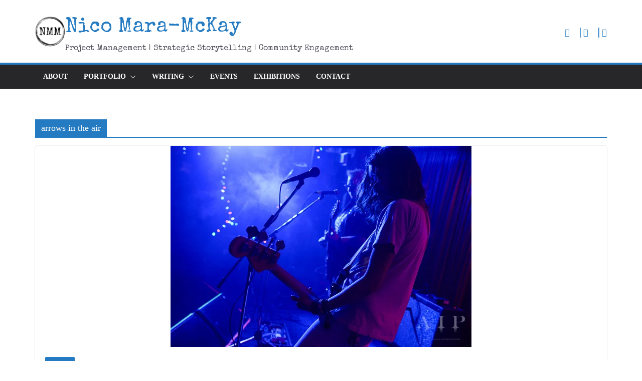

--- FILE ---
content_type: text/html; charset=utf-8
request_url: https://www.google.com/recaptcha/api2/aframe
body_size: 249
content:
<!DOCTYPE HTML><html><head><meta http-equiv="content-type" content="text/html; charset=UTF-8"></head><body><script nonce="00Q-ufIPziF2VykQ_wbmpg">/** Anti-fraud and anti-abuse applications only. See google.com/recaptcha */ try{var clients={'sodar':'https://pagead2.googlesyndication.com/pagead/sodar?'};window.addEventListener("message",function(a){try{if(a.source===window.parent){var b=JSON.parse(a.data);var c=clients[b['id']];if(c){var d=document.createElement('img');d.src=c+b['params']+'&rc='+(localStorage.getItem("rc::a")?sessionStorage.getItem("rc::b"):"");window.document.body.appendChild(d);sessionStorage.setItem("rc::e",parseInt(sessionStorage.getItem("rc::e")||0)+1);localStorage.setItem("rc::h",'1768853482242');}}}catch(b){}});window.parent.postMessage("_grecaptcha_ready", "*");}catch(b){}</script></body></html>